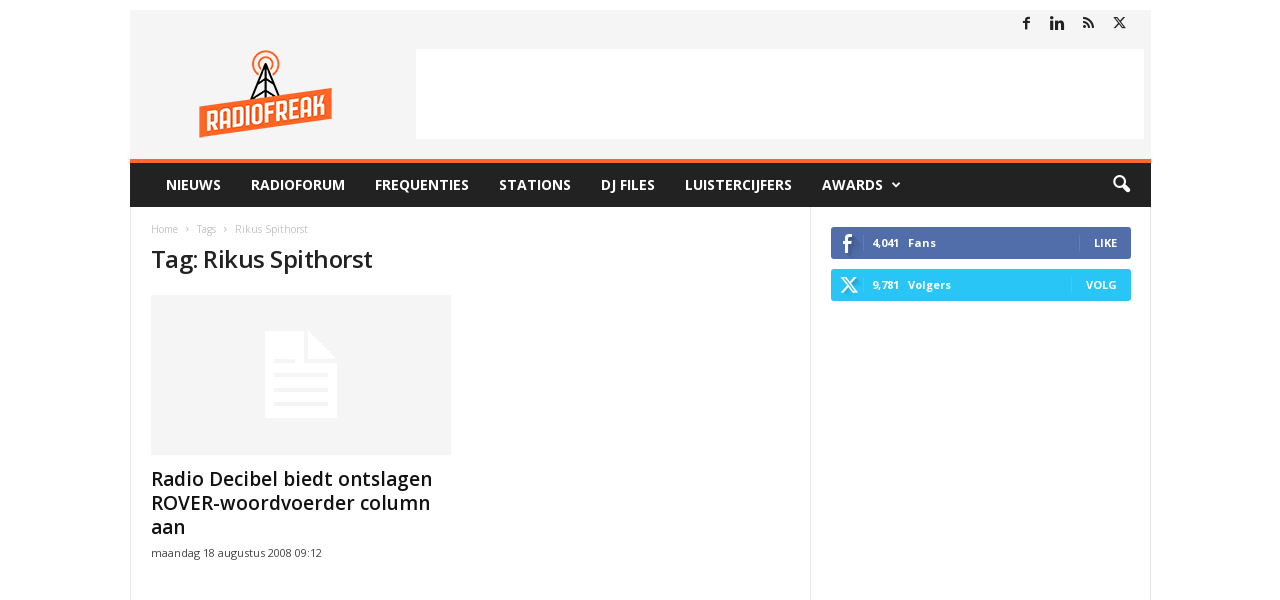

--- FILE ---
content_type: text/html; charset=utf-8
request_url: https://www.google.com/recaptcha/api2/aframe
body_size: 267
content:
<!DOCTYPE HTML><html><head><meta http-equiv="content-type" content="text/html; charset=UTF-8"></head><body><script nonce="bFGwD9Ah8veO4qyilxo_Jw">/** Anti-fraud and anti-abuse applications only. See google.com/recaptcha */ try{var clients={'sodar':'https://pagead2.googlesyndication.com/pagead/sodar?'};window.addEventListener("message",function(a){try{if(a.source===window.parent){var b=JSON.parse(a.data);var c=clients[b['id']];if(c){var d=document.createElement('img');d.src=c+b['params']+'&rc='+(localStorage.getItem("rc::a")?sessionStorage.getItem("rc::b"):"");window.document.body.appendChild(d);sessionStorage.setItem("rc::e",parseInt(sessionStorage.getItem("rc::e")||0)+1);localStorage.setItem("rc::h",'1768632283510');}}}catch(b){}});window.parent.postMessage("_grecaptcha_ready", "*");}catch(b){}</script></body></html>